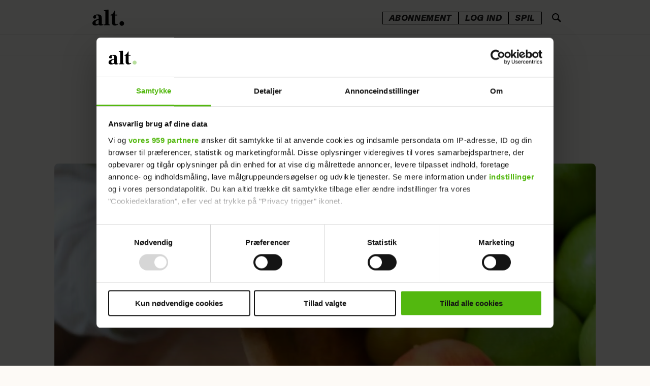

--- FILE ---
content_type: application/javascript
request_url: https://assets.adnuntius.com/aim.js
body_size: 2593
content:
function w(e){let t=document.createElement(e.type);return e.id&&(t.id=e.id),e.innerHTML&&(t.innerHTML=e.innerHTML),e.style&&a(t,e.style),e.contents&&t.appendChild(e.contents),e.class&&t.classList.add(e.class),e.onClick&&t.addEventListener("click",e.onClick),t}function u(e,t){let i=t?typeof t!="string"?t:document.getElementById(t):!1;for(let n of e)i?i.appendChild(n):document.body.insertBefore(n,document.body.firstChild)}function y(e){if(e.parent.window===top)return window;{let t=e;for(let i=0;i<5;i++)try{let n=t.parent.document;t=t.parent.window}catch{break}return t}}function x(){let e=window.location.hostname.split("."),t;return e.length>2?t=e[1]+"."+e[2]:t=e.join("."),t}function v(){try{return window.self!==window.top}catch{return!0}}function E(e){let t=document.createElement("style");t.textContent=e,document.head.appendChild(t)}function a(e,t){for(let[i,n]of Object.entries(t))e.style[i]=n}function I(e){var t=document.createElement("script");t.setAttribute("src","https://cdn.adnuntius.com/adn.js"),document.body.appendChild(t),window.adn=window.adn||{calls:[]},window.adn.calls.push(function(){window.adn.request(e)})}function p(e,t){let i=e.contentWindow||e.contentDocument?.defaultView;i&&i.postMessage(t,"*")}var h={"tv2.dk":function(e){a(e,{top:"58px"}),e.parentNode&&e.parentNode.parentElement&&a(e.parentNode.parentElement,{padding:"10px 0 11px",overflow:"unset",maxHeight:"100vh"})},"bt.dk":function(e){a(e,{top:"58px"})},"ekstrabladet.dk":function(e){a(e,{top:"58px"}),e&&e.parentElement&&e.parentElement.parentElement&&(e.parentElement.parentElement.classList.add("interscrollerAd"),e.parentElement.parentElement.classList.add("wide")),e.parentNode&&e.parentNode.parentElement&&a(e.parentNode.parentElement,{padding:"10px 0 11px",overflow:"unset",maxHeight:"480px",height:"480px",width:"100vw",clipPath:"inset(0px)",marginLeft:"calc(-50vw + 465px)"})},"bold.dk":function(e){a(e,{top:"58px"}),e&&e.parentElement&&e.parentElement.parentElement&&e.parentElement.parentElement.classList.add("interscrollerAd wide bold-dk-interscroller"),e.parentElement&&e.parentElement.parentElement&&a(e.parentElement.parentElement,{padding:"10px 0 11px",maxHeight:"480px",height:"480px",clipPath:"inset(0px)"})},"dn.no":function(e){e&&e.parentElement&&e.parentElement.parentElement&&e.parentElement.parentElement.classList.add("flyingCarpetHolder"),E(".sticky-wrapper {z-index: 1 !important;}")}};var c={skin:e=>{let t=e.data.content;var i=w({type:"div",style:{position:"fixed",height:"100vh",width:"100vw",zIndex:-1}});i.innerHTML=t.trim(),i.style.display="block";let n=i.getElementsByClassName("adn-skin")[0],o=i.getElementsByClassName("adn-center")[0];a(n,{display:"flex",zIndex:0}),a(o,{flex:`0 0 ${window.aim?.config?.width||1080}px`}),u([i])},fullScreen:(e,t)=>{let i=x(),n=window.document.getElementById(e.data.iframeId),o=window.aim?.fullScreen;if(n&&(n.setAttribute("data-aim","impact"),a(n,{width:"100vw",height:t?t+"vh":"100vh",position:"fixed",top:"0",left:"0"}),n.parentElement)){n.parentElement.setAttribute("data-aim","parent"),a(n.parentElement,{display:"inline-block",clipPath:"inset(0)",width:"auto",minWidth:"100vw",height:t?t+"vh":`${o?.maxHeight?o?.maxHeight+"px":"100vh"}`,minHeight:t?t+"vh":`${o?.maxHeight?o?.maxHeight+"px":"100vh"}`,overflow:"unset",position:"relative"}),h[i]&&h[i](n),n.parentElement.style.left=0-n.parentElement.getClientRects()[0].left+"px";let s=0;window.addEventListener("resize",()=>{if(n.parentElement){let m=n.parentElement.getClientRects()[0].left;s-=m,n.parentElement.style.left=s+"px"}})}},topScroll:e=>{let t=window.document.getElementById(e.data.iframeId);E("@keyframes aim-bounce { 0%, 20%, 50%, 80%, 100% {transform: translateY(0); opacity: 1;} 40% {transform: translateY(-30px); } 60% {transform: translateY(-15px);}}");var i=w({type:"div",class:"aim-arrow",innerHTML:'<svg xmlns="http://www.w3.org/2000/svg" width="90" height="90" style="filter: drop-shadow( 0px 3px 10px rgba(0, 0, 0, 1));" viewBox="0 0 24 24"><path fill="#ffffff" d="m12 15.632l8.968-4.748l-.936-1.768L12 13.368L3.968 9.116l-.936 1.768z"/></svg>',style:{position:"absolute",height:"90px",width:"100vw",textAlign:"center",bottom:0,zIndex:1,animation:"aim-bounce 2s infinite 2s"}});c.fullScreen(e),t.parentElement&&u([i],t.parentElement)},overlay:e=>{c.fullScreen(e);let t=window.document.getElementById(e.data.iframeId);if(t){t.setAttribute("data-aim","impact"),a(t,{width:"100vw",height:"100vh",position:"absolute",top:"0",left:"0"});var i=w({onClick:()=>{t&&t.parentElement&&(t.parentElement.style="display: none;")},type:"div",class:"aim-close-button",innerHTML:'<svg xmlns="http://www.w3.org/2000/svg" width="40" height="40" viewBox="0 0 24 24" fill="none" stroke="currentColor" stroke-width="2" stroke-linecap="round" stroke-linejoin="round" class="lucide lucide-x-icon lucide-x"><path d="M18 6 6 18"/><path d="m6 6 12 12"/></svg>',style:{position:"absolute",height:"50px",width:"50px",top:"10px",right:"10px",zIndex:1,background:"#fff",borderRadius:"50%",display:"flex",alignItems:"center",justifyContent:"center",cursor:"pointer"}});t.parentElement&&u([i],t.parentElement)}},doubleFullScreen:e=>{c.fullScreen(e,200)}};var L=()=>{let e=[],t,i={rootMargin:"0px"};function n(r){let l=t.getBoundingClientRect(),d=l.bottom-window.innerHeight;if(d>0){let f=1-d/l.height,H=t.getElementsByTagName("iframe")[0];p(H,{source:"aim",type:"scrollEvent",position:f*100})}}let o=(r,l)=>{r.forEach(d=>{d.isIntersecting?(t=d.target,window.addEventListener("scroll",n)):window.removeEventListener("scroll",n)})},s=new IntersectionObserver(o,i);if(window.addEventListener("message",function(r){r.data.source==="aim"&&(r.data.type==="challenge"&&document.querySelectorAll("iframe").forEach(l=>{let d={...r.data};d.iframeId=l.id,d.type="accept",e.push(l.id);let f=l.parentElement;f&&s.observe(f),p(l,d)}),r.data.type==="render"&&r.data.format&&c[r.data.format](r))},!1),window.livewrapped&&window.livewrapped.q){var m=Object.getOwnPropertyNames(window.livewrapped.q);m[0]&&window[m[0]].mloaded("adnuntius")}};var b=()=>{let e=y(window),t=window.frameElement?.id;function i(){window.aim.state!=="loaded"&&(e.parent.postMessage({source:"aim",innerFrameId:t,type:"challenge"},"*"),setTimeout(i,10))}e.addEventListener("message",function(n){if(n.data.source==="aim"){if(n.data.type==="scrollEvent"){let o=document.getElementsByTagName("iframe");for(let s of o){let m={...n.data,type:"child-scrollEvent"};p(s,m)}}if(n.data.innerFrameId===t&&n.data.type==="accept"){if(window.frameElement&&window.aim.format==="fullScreen"){let o=window.frameElement;o.style.width="100vw",o.style.height="100vh"}if(window.frameElement&&window.aim.format==="doubleFullScreen"){let o=window.frameElement;o.style.width="100vw",o.style.height="200vh"}window.aim.state="loaded",e.parent.postMessage({...n.data,type:"render",format:window.aim.format||"fullScreen",content:window.aim.content||""},"*")}}},!1),i()};var C=function(){window.addEventListener("message",function(e){e.data.source==="aim"&&e.data.type==="child-scrollEvent"&&window.dispatchEvent(new CustomEvent("aim-scroll",{detail:e.data}))})};window.aim=window.aim||{};window.aim.state="init";window.aim.loadInIframe=v();window.aim.testAd=I;function g(){window.aim.loadInIframe&&window.aim.format?b():window.aim.loadInIframe&&!window.aim.format?C():L()}document.onreadystatechange?document.onreadystatechange=()=>{document.readyState==="complete"&&g()}:document.readyState==="complete"?g():window.addEventListener("load",function(){g()});
